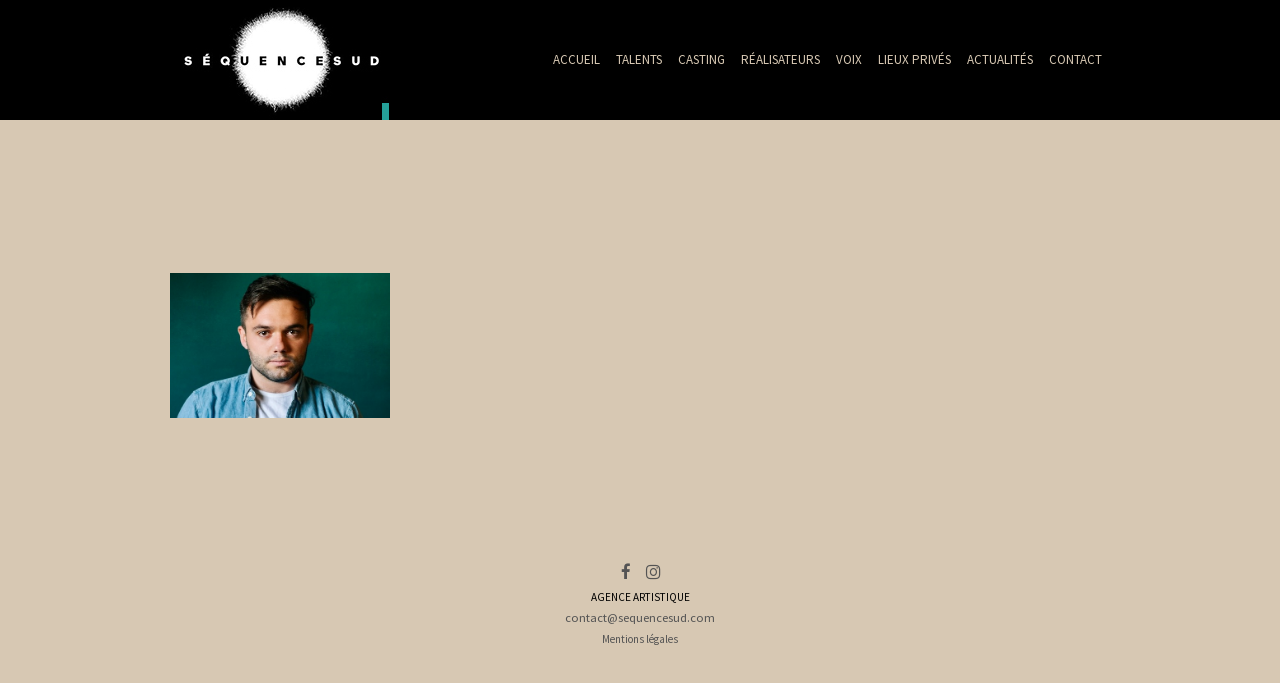

--- FILE ---
content_type: text/html; charset=UTF-8
request_url: https://www.sequencesud.com/project_tags/freestyle/
body_size: 7307
content:
<!DOCTYPE html>
<html lang="fr-FR"
	prefix="og: https://ogp.me/ns#"  xmlns="http://www.w3.org/1999/xhtml">
<head>

<meta charset="UTF-8">
<meta name="viewport" content="width=device-width, initial-scale=1, maximum-scale=2" />
<meta name="tagline" content="Agence artistique et Lieux privés - Comédiens - Voix off - Casting" />









<title>Freestyle | Séquence Sud</title>
<link rel="alternate" hreflang="fr" href="https://www.sequencesud.com/project_tags/freestyle/" />

		<!-- All in One SEO 4.0.18 -->
		<link rel="canonical" href="https://www.sequencesud.com/project_tags/freestyle/" />
		<meta name="google" content="nositelinkssearchbox" />
		<script type="application/ld+json" class="aioseo-schema">
			{"@context":"https:\/\/schema.org","@graph":[{"@type":"WebSite","@id":"https:\/\/www.sequencesud.com\/#website","url":"https:\/\/www.sequencesud.com\/","name":"S\u00e9quence Sud","description":"Agence artistique et Lieux priv\u00e9s - Com\u00e9diens - Voix off - Casting","publisher":{"@id":"https:\/\/www.sequencesud.com\/#organization"}},{"@type":"Organization","@id":"https:\/\/www.sequencesud.com\/#organization","name":"S\u00e9quence Sud","url":"https:\/\/www.sequencesud.com\/"},{"@type":"BreadcrumbList","@id":"https:\/\/www.sequencesud.com\/project_tags\/freestyle\/#breadcrumblist","itemListElement":[{"@type":"ListItem","@id":"https:\/\/www.sequencesud.com\/#listItem","position":"1","item":{"@id":"https:\/\/www.sequencesud.com\/#item","name":"Accueil","description":"La 1\u00e8re agence artistique repr\u00e9sentant une s\u00e9lection de com\u00e9diens professionnels du sud de la France.","url":"https:\/\/www.sequencesud.com\/"},"nextItem":"https:\/\/www.sequencesud.com\/project_tags\/freestyle\/#listItem"},{"@type":"ListItem","@id":"https:\/\/www.sequencesud.com\/project_tags\/freestyle\/#listItem","position":"2","item":{"@id":"https:\/\/www.sequencesud.com\/project_tags\/freestyle\/#item","name":"Freestyle","url":"https:\/\/www.sequencesud.com\/project_tags\/freestyle\/"},"previousItem":"https:\/\/www.sequencesud.com\/#listItem"}]},{"@type":"CollectionPage","@id":"https:\/\/www.sequencesud.com\/project_tags\/freestyle\/#collectionpage","url":"https:\/\/www.sequencesud.com\/project_tags\/freestyle\/","name":"Freestyle | S\u00e9quence Sud","inLanguage":"fr-FR","isPartOf":{"@id":"https:\/\/www.sequencesud.com\/#website"},"breadcrumb":{"@id":"https:\/\/www.sequencesud.com\/project_tags\/freestyle\/#breadcrumblist"}}]}
		</script>
		<script type="text/javascript" >
			window.ga=window.ga||function(){(ga.q=ga.q||[]).push(arguments)};ga.l=+new Date;
			ga('create', "UA-121201947-1", 'auto');
			ga('send', 'pageview');
		</script>
		<script async src="https://www.google-analytics.com/analytics.js"></script>
		<!-- All in One SEO -->

<link rel='dns-prefetch' href='//platform-api.sharethis.com' />
<link rel='dns-prefetch' href='//fonts.googleapis.com' />
<link rel='dns-prefetch' href='//maxcdn.bootstrapcdn.com' />
<link rel='dns-prefetch' href='//s.w.org' />
<link rel="alternate" type="application/rss+xml" title="Séquence Sud &raquo; Flux" href="https://www.sequencesud.com/feed/" />
<link rel="alternate" type="application/rss+xml" title="Séquence Sud &raquo; Flux des commentaires" href="https://www.sequencesud.com/comments/feed/" />
<link rel="alternate" type="application/rss+xml" title="Flux pour Séquence Sud &raquo; Freestyle Project Tags" href="https://www.sequencesud.com/project_tags/freestyle/feed/" />
		<script type="text/javascript">
			window._wpemojiSettings = {"baseUrl":"https:\/\/s.w.org\/images\/core\/emoji\/13.0.1\/72x72\/","ext":".png","svgUrl":"https:\/\/s.w.org\/images\/core\/emoji\/13.0.1\/svg\/","svgExt":".svg","source":{"concatemoji":"https:\/\/www.sequencesud.com\/wp-includes\/js\/wp-emoji-release.min.js?ver=5.6.16"}};
			!function(e,a,t){var n,r,o,i=a.createElement("canvas"),p=i.getContext&&i.getContext("2d");function s(e,t){var a=String.fromCharCode;p.clearRect(0,0,i.width,i.height),p.fillText(a.apply(this,e),0,0);e=i.toDataURL();return p.clearRect(0,0,i.width,i.height),p.fillText(a.apply(this,t),0,0),e===i.toDataURL()}function c(e){var t=a.createElement("script");t.src=e,t.defer=t.type="text/javascript",a.getElementsByTagName("head")[0].appendChild(t)}for(o=Array("flag","emoji"),t.supports={everything:!0,everythingExceptFlag:!0},r=0;r<o.length;r++)t.supports[o[r]]=function(e){if(!p||!p.fillText)return!1;switch(p.textBaseline="top",p.font="600 32px Arial",e){case"flag":return s([127987,65039,8205,9895,65039],[127987,65039,8203,9895,65039])?!1:!s([55356,56826,55356,56819],[55356,56826,8203,55356,56819])&&!s([55356,57332,56128,56423,56128,56418,56128,56421,56128,56430,56128,56423,56128,56447],[55356,57332,8203,56128,56423,8203,56128,56418,8203,56128,56421,8203,56128,56430,8203,56128,56423,8203,56128,56447]);case"emoji":return!s([55357,56424,8205,55356,57212],[55357,56424,8203,55356,57212])}return!1}(o[r]),t.supports.everything=t.supports.everything&&t.supports[o[r]],"flag"!==o[r]&&(t.supports.everythingExceptFlag=t.supports.everythingExceptFlag&&t.supports[o[r]]);t.supports.everythingExceptFlag=t.supports.everythingExceptFlag&&!t.supports.flag,t.DOMReady=!1,t.readyCallback=function(){t.DOMReady=!0},t.supports.everything||(n=function(){t.readyCallback()},a.addEventListener?(a.addEventListener("DOMContentLoaded",n,!1),e.addEventListener("load",n,!1)):(e.attachEvent("onload",n),a.attachEvent("onreadystatechange",function(){"complete"===a.readyState&&t.readyCallback()})),(n=t.source||{}).concatemoji?c(n.concatemoji):n.wpemoji&&n.twemoji&&(c(n.twemoji),c(n.wpemoji)))}(window,document,window._wpemojiSettings);
		</script>
		<style type="text/css">
img.wp-smiley,
img.emoji {
	display: inline !important;
	border: none !important;
	box-shadow: none !important;
	height: 1em !important;
	width: 1em !important;
	margin: 0 .07em !important;
	vertical-align: -0.1em !important;
	background: none !important;
	padding: 0 !important;
}
</style>
	<link rel='stylesheet' id='sbi_styles-css'  href='https://www.sequencesud.com/wp-content/plugins/instagram-feed/css/sbi-styles.min.css?ver=6.6.1' type='text/css' media='all' />
<link rel='stylesheet' id='wp-block-library-css'  href='https://www.sequencesud.com/wp-includes/css/dist/block-library/style.min.css?ver=5.6.16' type='text/css' media='all' />
<link rel='stylesheet' id='wpml-legacy-horizontal-list-0-css'  href='//www.sequencesud.com/wp-content/plugins/sitepress-multilingual-cms/templates/language-switchers/legacy-list-horizontal/style.css?ver=1' type='text/css' media='all' />
<link rel='stylesheet' id='wpml-menu-item-0-css'  href='//www.sequencesud.com/wp-content/plugins/sitepress-multilingual-cms/templates/language-switchers/menu-item/style.css?ver=1' type='text/css' media='all' />
<style id='wpml-menu-item-0-inline-css' type='text/css'>
.wpml-ls-slot-3.wpml-ls-current-language, .wpml-ls-slot-3.wpml-ls-current-language a, .wpml-ls-slot-3.wpml-ls-current-language a:visited{color:#961b1b;}
</style>
<link rel='stylesheet' id='beau-google-fonts-css'  href='https://fonts.googleapis.com/css?family=Source+Sans+Pro%3A100%2C100italic%2C300%2C300italic%2C400%2C400italic%2C600%2C600italic%2C700%2C700italic%2C800%2C800italic%2C900%2C900italic%7Csans-serif%3A100%2C100italic%2C300%2C300italic%2C400%2C400italic%2C600%2C600italic%2C700%2C700italic%2C800%2C800italic%2C900%2C900italic&#038;subset=latin%2Clatin-ext' type='text/css' media='all' />
<link rel='stylesheet' id='animate-css'  href='https://www.sequencesud.com/wp-content/themes/sequencesud/assets/vendor/animate-css/animate.min.css?ver=5.6.16' type='text/css' media='all' />
<link rel='stylesheet' id='fontawesome-css'  href='https://www.sequencesud.com/wp-content/themes/sequencesud/assets/vendor/font-awesome-4.3.0/css/font-awesome.min.css?ver=5.6.16' type='text/css' media='all' />
<link rel='stylesheet' id='fancybox-css'  href='https://www.sequencesud.com/wp-content/themes/sequencesud/assets/vendor/fancybox-2.1.5/jquery.fancybox.css?ver=5.6.16' type='text/css' media='all' />
<link rel='stylesheet' id='et-line-font-css'  href='https://www.sequencesud.com/wp-content/themes/sequencesud/assets/vendor/et-line-font/style.css?ver=5.6.16' type='text/css' media='all' />
<link rel='stylesheet' id='owl-carousel-css'  href='https://www.sequencesud.com/wp-content/themes/sequencesud/assets/vendor/owl-carousel/owl.carousel.css?ver=5.6.16' type='text/css' media='all' />
<link rel='stylesheet' id='owl-carousel-theme-css'  href='https://www.sequencesud.com/wp-content/themes/sequencesud/assets/vendor/owl-carousel/owl.theme.css?ver=5.6.16' type='text/css' media='all' />
<link rel='stylesheet' id='linecons-css'  href='https://www.sequencesud.com/wp-content/themes/sequencesud/assets/vendor/linecons/linecons.css?ver=5.6.16' type='text/css' media='all' />
<link rel='stylesheet' id='theme-css'  href='https://www.sequencesud.com/wp-content/themes/sequencesud/assets/styles/css/style.css?ver=5.6.16' type='text/css' media='all' />
<link rel='stylesheet' id='bootstrap-grid-css'  href='https://www.sequencesud.com/wp-content/themes/sequencesud/assets/styles/grid.css?ver=5.6.16' type='text/css' media='all' />
<link rel='stylesheet' id='cff-css'  href='https://www.sequencesud.com/wp-content/plugins/custom-facebook-feed/assets/css/cff-style.css?ver=2.18.2' type='text/css' media='all' />
<link rel='stylesheet' id='sb-font-awesome-css'  href='https://maxcdn.bootstrapcdn.com/font-awesome/4.7.0/css/font-awesome.min.css?ver=5.6.16' type='text/css' media='all' />
<link rel='stylesheet' id='js_composer_front-css'  href='https://www.sequencesud.com/wp-content/plugins/js_composer/assets/css/js_composer.min.css?ver=6.5.0' type='text/css' media='all' />
<script type='text/javascript' src='https://www.sequencesud.com/wp-includes/js/jquery/jquery.min.js?ver=3.5.1' id='jquery-core-js'></script>
<script type='text/javascript' src='https://www.sequencesud.com/wp-includes/js/jquery/jquery-migrate.min.js?ver=3.3.2' id='jquery-migrate-js'></script>
<script type='text/javascript' id='custom_script-js-extra'>
/* <![CDATA[ */
var ajaxurl = "https:\/\/www.sequencesud.com\/wp-admin\/admin-ajax.php";
/* ]]> */
</script>
<script type='text/javascript' src='https://www.sequencesud.com/wp-content/themes/sequencesud/script.js?v=0.1&#038;ver=1.0' id='custom_script-js'></script>
<script type='text/javascript' src='//platform-api.sharethis.com/js/sharethis.js#product=ga&#038;property=5b2b5701a7603d0012fa87ff' id='googleanalytics-platform-sharethis-js'></script>
<link rel="https://api.w.org/" href="https://www.sequencesud.com/wp-json/" /><link rel="EditURI" type="application/rsd+xml" title="RSD" href="https://www.sequencesud.com/xmlrpc.php?rsd" />
<link rel="wlwmanifest" type="application/wlwmanifest+xml" href="https://www.sequencesud.com/wp-includes/wlwmanifest.xml" /> 
<meta name="generator" content="WordPress 5.6.16" />
<meta name="generator" content="WPML ver:4.4.9 stt:1,4;" />

<style id="dynamic_css" type="text/css">@media (min-width:992px) {body.responsive .container {width:970px;}}.page-content {padding-top:80px ;padding-bottom:80px ;}.with-sidebar .beau-mainbar {width:75%;}.with-sidebar .beau-sidebar {width:25%;}body {font-size:14px;}h1, .h1 {font-size:32px;}h2, .h2 {font-size:24px;}h3, .h3 {font-size:18px;}h4, .h4 {font-size:16px;}h5, .h5 {font-size:14px;}h6, .h6 {font-size:12px;}.beau-page-title {height:400px}.beau-page-title {background-image:none;}.page-content {}.dyn-menu-color,header#beau-header nav div.main-menu ul.menu > li.menu-item > a {color:#d7c8b3;}.dyn-menu-color-as-background,button#navbar-toggle .icon-bar,header#beau-header nav div.main-menu ul.menu > li.menu-item > a:before {background-color:#d7c8b3;}.dyn-menu-bg-color,button#navbar-toggle,header#beau-header {background-color:#000000;}.dyn-submenu-color,header#beau-header nav div.main-menu ul.menu > li.menu-item > ul.sub-menu,header#beau-header nav div.main-menu ul.menu > li.menu-item > ul.sub-menu > li.menu-item ul.sub-menu,header#beau-header nav div.main-menu ul.menu > li.menu-item > ul.sub-menu > li.menu-item ul.sub-menu > li.menu-item > a {color:#d7c8b3;}.dyn-submenu-color-as-background,header#beau-header nav div.main-menu ul.menu > li.menu-item > ul.sub-menu > li.menu-item > a:before,header#beau-header nav div.main-menu ul.menu > li.menu-item > ul.sub-menu > li.menu-item ul.sub-menu > li.menu-item > a:before {background-color:#d7c8b3;}.dyn-submenu-bg-color,header#beau-header nav div.main-menu ul.menu > li.menu-item > ul.sub-menu,header#beau-header nav div.main-menu ul.menu > li.menu-item > ul.sub-menu > li.menu-item ul.sub-menu,header#beau-header nav div.main-menu ul.menu > li.menu-item > ul.sub-menu > li.menu-item ul.sub-menu > li.menu-item > a {background-color:#000000;}.dyn-hover-color,.beau-icon-box:hover {color:#545454;}.dyn-text-color,article.type-post .beau-article-title a,article.beau-post-in-list .beau-article-title a,nav.navigation.pagination .nav-links > span,#main-container .beau-portfolio-categories-wrapper ul.filters li.active a,#main-container .beau-portfolio-items-wrapper .beau-portfolio-featured-image-bg .beau-pfi-hover .beau-pfi-hover-inner h3 a,footer#beau-footer h3,.beau-article-shares-wrapper ul li a:hover,.widget_wysija_cont .wysija-submit,.beau-button.transparent,body,a:hover,button.transparent,input[type=reset].transparent,input[type=submit].transparent {color:#0a0a0a;}.dyn-text-color-important,form.search-form button.search-submit:hover,.widget_wysija_cont .wysija-submit:hover,.vc_tta-accordion .vc_tta-panels .vc_tta-panel.vc_active .vc_tta-panel-heading .vc_tta-panel-title a,.beau-button:hover,.wpb_content_element.beau_tabs .beau_tabs_nav > li.ui-tabs-active a,.wpb_content_element.beau_vtabs .beau_tabs_nav li.ui-tabs-active a,button:hover,input[type=reset]:hover,input[type=submit]:hover {color:#0a0a0a !important;}.dyn-text-color-as-background,.widget_wysija_cont .wysija-submit:after,.beau-button,.beau-button.transparent:after,.wpb_content_element.beau_tabs .beau_tabs_nav > li.ui-tabs-active a:before,button,button.transparent:after,input[type=reset],input[type=submit],input[type=reset].transparent:after,input[type=submit].transparent:after {background-color:#0a0a0a;}.dyn-text-color-as-border,nav.navigation.pagination .nav-links > span,div.comment-respond input[type=text]:focus,div.comment-respond textarea:focus,div.comment-respond input[type=text]:active,div.comment-respond textarea:active,.wpcf7-form-control:focus,.vc_tta-accordion .vc_tta-panels .vc_tta-panel.vc_active .vc_tta-panel-heading .vc_tta-panel-title a {border-color:#0a0a0a;}.dyn-text-color-as-border-important,.beau-button,.wpb_content_element.beau_tabs .beau_tabs_nav > li.ui-tabs-active a,.wpb_content_element.beau_vtabs .beau_tabs_nav li.ui-tabs-active a,button,input[type=reset],input[type=submit] {border-color:#0a0a0a !important;}.dyn-text-hover-color,body.responsive #mobile-menu-container ul.menu a:hover,body.responsive #mobile-menu-container ul.menu > li.menu-item#mobile-nav-search-container form.searchform label[for=s],article.type-post .beau-article-quote-wrapper .beau-article-icon:hover,article.beau-post-in-list .beau-article-quote-wrapper .beau-article-icon:hover,article.type-post .beau-article-link-wrapper .beau-article-icon:hover,article.beau-post-in-list .beau-article-link-wrapper .beau-article-icon:hover,.beau-single .beau-article-author .beau-article-author-info .beau-article-author-name a:hover,.beau-article-shares-wrapper ul li a,.widget_wysija_cont .wysija-submit,a {color:#545454;}.dyn-text-hover-color-important,form.search-form button.search-submit,.vc_tta-accordion .vc_tta-panels .vc_tta-panel .vc_tta-panel-heading .vc_tta-panel-title a,.wpb_content_element.beau_tabs .beau_tabs_nav > li a,.wpb_content_element.beau_vtabs .beau_tabs_nav li a {color:#545454 !important;}.dyn-text-hover-as-border,body.responsive #mobile-menu-container ul.menu > li.menu-item#mobile-nav-search-container form.searchform input[name=s],article.type-post .beau-article-quote-wrapper .beau-article-icon:hover,article.beau-post-in-list .beau-article-quote-wrapper .beau-article-icon:hover,article.type-post .beau-article-link-wrapper .beau-article-icon:hover,article.beau-post-in-list .beau-article-link-wrapper .beau-article-icon:hover,article.type-post.sticky,article.beau-post-in-list.sticky,div.comment-respond input[type=text],div.comment-respond textarea,form.search-form,.widget_wysija p.wysija-paragraph input.wysija-input,input[type=text],input[type=search],input[type=email],input[type=url],input[type=number],input[type=tel],input[type=password],textarea,select {border-color:#545454;}.dyn-text-hover-as-border-important,.vc_tta-accordion .vc_tta-panels .vc_tta-panel .vc_tta-panel-heading .vc_tta-panel-title a,.wpb_content_element.beau_tabs .beau_tabs_nav > li a,.wpb_content_element.beau_vtabs .beau_tabs_nav li a {border-color:#545454 !important;}.dyn-text-hover-as-background,.wpb_content_element.beau_tabs .beau_tabs_nav > li a:before {background-color:#545454;}.dyn-footer-bg-color,footer#beau-footer {background-color:#d7c8b3;}.dyn-footer-color,footer#beau-footer {color:#000000;}.dyn-footer-copyright-color,footer#beau-footer #footer-copyright-bar {color:#8d8d8d;}.dyn-primary-font,article.type-post .beau-article-quote-wrapper blockquote cite,article.beau-post-in-list .beau-article-quote-wrapper blockquote cite,.beau-button,body,select,button,input[type=reset],input[type=submit] {font-family:Source Sans Pro;}.dyn-secondary-font,blockquote,em,blockquote {font-family:sans-serif;}.dyn-menu-font,header#beau-header nav #menu-not-assigned,header#beau-header nav div.main-menu .menu-item-has-children > a > span.caret,header#beau-header nav div.main-menu ul.menu > li.menu-item {font-family:Source Sans Pro;}.dyn-menu-font-size,header#beau-header nav,header#beau-header nav div.main-menu ul.menu > li.menu-item > a {font-size:13px;}.dyn-menu-sub-font-size,header#beau-header nav div.main-menu .menu-item-has-children > a > span.caret,header#beau-header nav div.main-menu ul.menu > li.menu-item > ul.sub-menu > li.menu-item > a,header#beau-header nav div.main-menu ul.menu > li.menu-item > ul.sub-menu > li.menu-item ul.sub-menu > li.menu-item > a {font-size:12px;}.dyn-mobilemenu-font-size,body.responsive #mobile-menu-container ul.menu a,body.responsive #mobile-menu-container ul.menu > li.menu-item#mobile-nav-search-container form.searchform input[name=s] {font-size:17px;}.dyn-mobilemenu-sub-font-size,body.responsive #mobile-menu-container ul.menu > li.menu-item ul.sub-menu > li > a {font-size:14px;}.dyn-heading-font,.beau-page-title .title-wrapper .title {font-family:Source Sans Pro;}.dyn-header-height,button#navbar-toggle,header#beau-header,header#beau-header #logo-header {height:120px;}.dyn-header-line-height,header#beau-header nav #menu-not-assigned,header#beau-header nav div.main-menu ul.menu > li.menu-item {line-height:120px;}.dyn-header-height-as-top,header#beau-header nav div.main-menu ul.menu > li.menu-item > ul.sub-menu {top:120px;}</style>
<script>
(function() {
	(function (i, s, o, g, r, a, m) {
		i['GoogleAnalyticsObject'] = r;
		i[r] = i[r] || function () {
				(i[r].q = i[r].q || []).push(arguments)
			}, i[r].l = 1 * new Date();
		a = s.createElement(o),
			m = s.getElementsByTagName(o)[0];
		a.async = 1;
		a.src = g;
		m.parentNode.insertBefore(a, m)
	})(window, document, 'script', 'https://google-analytics.com/analytics.js', 'ga');

	ga('create', 'UA-121201947-1', 'auto');
			ga('send', 'pageview');
	})();
</script>
<meta name="generator" content="Powered by WPBakery Page Builder - drag and drop page builder for WordPress."/>
<style type="text/css" id="custom-background-css">
body.custom-background { background-color: #d7c8b3; }
</style>
	<noscript><style> .wpb_animate_when_almost_visible { opacity: 1; }</style></noscript></head>
<body
	class="archive tax-project_tags term-freestyle term-487 custom-background layout-wide responsive wpb-js-composer js-comp-ver-6.5.0 vc_responsive">


		<div id="mobile-menu-container">
	<div id="mobile-menu-wrapper" class="mobile-menu "><ul id="menu-menu_fr" class="menu"><li id="menu-item-15536" class="menu-item menu-item-type-post_type menu-item-object-page menu-item-15536"><a href="https://www.sequencesud.com/accueil-2/">Accueil</a></li>
<li id="menu-item-36" class="menu-item menu-item-type-post_type menu-item-object-page menu-item-has-children menu-item-36"><a href="https://www.sequencesud.com/les-talents/">TALENTS<span class="caret"></span></a>
<ul class="sub-menu">
	<li id="menu-item-108" class="menu-item menu-item-type-post_type menu-item-object-page menu-item-108"><a href="https://www.sequencesud.com/les-talents/comediennes/"><span class='resp-nav-gap'></span>Comédiennes</a></li>
	<li id="menu-item-107" class="menu-item menu-item-type-post_type menu-item-object-page menu-item-107"><a href="https://www.sequencesud.com/les-talents/comediens/"><span class='resp-nav-gap'></span>Comédiens</a></li>
	<li id="menu-item-106" class="menu-item menu-item-type-post_type menu-item-object-page menu-item-106"><a href="https://www.sequencesud.com/les-talents/jeunes-talents/"><span class='resp-nav-gap'></span>Jeunes talents</a></li>
	<li id="menu-item-389" class="menu-item menu-item-type-post_type menu-item-object-page menu-item-389"><a href="https://www.sequencesud.com/les-talents/enfants/"><span class='resp-nav-gap'></span>Enfants</a></li>
</ul>
</li>
<li id="menu-item-23026" class="menu-item menu-item-type-post_type menu-item-object-page menu-item-has-children menu-item-23026"><a href="https://www.sequencesud.com/casting/">CASTING<span class="caret"></span></a>
<ul class="sub-menu">
	<li id="menu-item-46004" class="menu-item menu-item-type-post_type menu-item-object-page menu-item-46004"><a href="https://www.sequencesud.com/casting/femmes/"><span class='resp-nav-gap'></span>FEMMES</a></li>
	<li id="menu-item-46005" class="menu-item menu-item-type-post_type menu-item-object-page menu-item-46005"><a href="https://www.sequencesud.com/casting/hommes/"><span class='resp-nav-gap'></span>Hommes</a></li>
	<li id="menu-item-35047" class="menu-item menu-item-type-post_type menu-item-object-page menu-item-35047"><a href="https://www.sequencesud.com/casting/jeunes/"><span class='resp-nav-gap'></span>Jeunes</a></li>
	<li id="menu-item-35041" class="menu-item menu-item-type-post_type menu-item-object-page menu-item-35041"><a href="https://www.sequencesud.com/casting/enfants/"><span class='resp-nav-gap'></span>Enfants</a></li>
</ul>
</li>
<li id="menu-item-35181" class="menu-item menu-item-type-post_type menu-item-object-page menu-item-35181"><a href="https://www.sequencesud.com/auteurs-realisateurs/">Réalisateurs</a></li>
<li id="menu-item-34" class="menu-item menu-item-type-post_type menu-item-object-page menu-item-34"><a href="https://www.sequencesud.com/voix-off/">VOIX</a></li>
<li id="menu-item-14313" class="menu-item menu-item-type-post_type menu-item-object-page menu-item-14313"><a href="https://www.sequencesud.com/lieux-prives/">LIEUX PRIVÉS</a></li>
<li id="menu-item-97" class="menu-item menu-item-type-post_type menu-item-object-page menu-item-97"><a href="https://www.sequencesud.com/actualites/">ACTUALITÉS</a></li>
<li id="menu-item-45" class="menu-item menu-item-type-post_type menu-item-object-page menu-item-45"><a href="https://www.sequencesud.com/contact/">CONTACT</a></li>
<li id="mobile-nav-search-container" class="menu-item"><form role="search" class="searchform" method="get" action="https://www.sequencesud.com"><input type="text" placeholder="Search Here ..." name="s" autocomplete="off" spellcheck="false" /><label for='s'><i class='fa fa-search'></i></label><input type="submit" class="hidden" /></form></li></ul></div>	</div>

<header id="beau-header" class="header-style-1  ">
	<nav class="container">


		<div id="logo-header">
			<a class="logo" href="https://www.sequencesud.com">
			                <img src="https://www.sequencesud.com/wp-content/uploads/2018/06/logo-sequence-sud.jpg" alt="Logo" />
			</a>
		</div>
		
		<!-- // lsm 4/13/18 swapped logo-header + mobile-nav -->
		<div class="mobile-nav">
			<button type="button" id="navbar-toggle" class="toggle-button" data-target="mobile-menu-container">
				<span class="sr-only">Toggle navigation</span>
				<span class="icon-bar"></span>
				<span class="icon-bar"></span>
				<span class="icon-bar"></span>
			</button>
		</div>

		<div class="nav-wrapper">
		<div id="main-menu-wrapper" class="main-menu"><ul id="menu-menu_fr-1" class="menu"><li class="menu-item menu-item-type-post_type menu-item-object-page menu-item-15536"><a href="https://www.sequencesud.com/accueil-2/">Accueil</a></li>
<li class="menu-item menu-item-type-post_type menu-item-object-page menu-item-has-children menu-item-36"><a href="https://www.sequencesud.com/les-talents/">TALENTS<span class="caret"></span></a>
<ul class="sub-menu">
	<li class="menu-item menu-item-type-post_type menu-item-object-page menu-item-108"><a href="https://www.sequencesud.com/les-talents/comediennes/"><span class='resp-nav-gap'></span>Comédiennes</a></li>
	<li class="menu-item menu-item-type-post_type menu-item-object-page menu-item-107"><a href="https://www.sequencesud.com/les-talents/comediens/"><span class='resp-nav-gap'></span>Comédiens</a></li>
	<li class="menu-item menu-item-type-post_type menu-item-object-page menu-item-106"><a href="https://www.sequencesud.com/les-talents/jeunes-talents/"><span class='resp-nav-gap'></span>Jeunes talents</a></li>
	<li class="menu-item menu-item-type-post_type menu-item-object-page menu-item-389"><a href="https://www.sequencesud.com/les-talents/enfants/"><span class='resp-nav-gap'></span>Enfants</a></li>
</ul>
</li>
<li class="menu-item menu-item-type-post_type menu-item-object-page menu-item-has-children menu-item-23026"><a href="https://www.sequencesud.com/casting/">CASTING<span class="caret"></span></a>
<ul class="sub-menu">
	<li class="menu-item menu-item-type-post_type menu-item-object-page menu-item-46004"><a href="https://www.sequencesud.com/casting/femmes/"><span class='resp-nav-gap'></span>FEMMES</a></li>
	<li class="menu-item menu-item-type-post_type menu-item-object-page menu-item-46005"><a href="https://www.sequencesud.com/casting/hommes/"><span class='resp-nav-gap'></span>Hommes</a></li>
	<li class="menu-item menu-item-type-post_type menu-item-object-page menu-item-35047"><a href="https://www.sequencesud.com/casting/jeunes/"><span class='resp-nav-gap'></span>Jeunes</a></li>
	<li class="menu-item menu-item-type-post_type menu-item-object-page menu-item-35041"><a href="https://www.sequencesud.com/casting/enfants/"><span class='resp-nav-gap'></span>Enfants</a></li>
</ul>
</li>
<li class="menu-item menu-item-type-post_type menu-item-object-page menu-item-35181"><a href="https://www.sequencesud.com/auteurs-realisateurs/">Réalisateurs</a></li>
<li class="menu-item menu-item-type-post_type menu-item-object-page menu-item-34"><a href="https://www.sequencesud.com/voix-off/">VOIX</a></li>
<li class="menu-item menu-item-type-post_type menu-item-object-page menu-item-14313"><a href="https://www.sequencesud.com/lieux-prives/">LIEUX PRIVÉS</a></li>
<li class="menu-item menu-item-type-post_type menu-item-object-page menu-item-97"><a href="https://www.sequencesud.com/actualites/">ACTUALITÉS</a></li>
<li class="menu-item menu-item-type-post_type menu-item-object-page menu-item-45"><a href="https://www.sequencesud.com/contact/">CONTACT</a></li>
</ul></div>		</div>
	</nav>
</header>

<div id="main-container">
	<div class="page-content container page-taxonomy-portfolio_category portfolio-list-style-grid ">
		<style scoped>
	.beau-portfolio-items-wrapper {
		margin: -10px;
	}

	.beau-portfolio-items-wrapper .beau-portfolio-item {
		padding: 10px;
	}
</style>
<section class="beau-portfolio-grid-list-wrapper beau-mainbar" data-columns="4" data-margin="20">
	<h2 class="hidden">Portfolios</h2>
	<div class="beau-portfolio-categories-wrapper">
		<ul class="filters">
			<li class="active"><a href="#" data-filter="*"><em>All</em></a></li>
			<li><a href="#" data-filter="a"><em>A</em></a></li><li><a href="#" data-filter="actualites"><em>Actualités</em></a></li><li><a href="#" data-filter="appartements"><em>Appartements</em></a></li><li><a href="#" data-filter="atypiques"><em>Atypiques</em></a></li><li><a href="#" data-filter="balcon"><em>Balcon</em></a></li><li><a href="#" data-filter="bureaux"><em>Bureaux</em></a></li><li><a href="#" data-filter="cabanons"><em>Cabanons</em></a></li><li><a href="#" data-filter="casting"><em>Casting</em></a></li><li><a href="#" data-filter="casting-enfants"><em>Casting Enfants</em></a></li><li><a href="#" data-filter="casting-femmes"><em>Casting Femmes</em></a></li><li><a href="#" data-filter="casting-hommes"><em>Casting Hommes</em></a></li><li><a href="#" data-filter="casting-jeunes"><em>Casting Jeunes</em></a></li><li><a href="#" data-filter="chateaux"><em>Châteaux</em></a></li><li><a href="#" data-filter="comediennes"><em>Comédiennes</em></a></li><li><a href="#" data-filter="comediens"><em>Comédiens</em></a></li><li><a href="#" data-filter="contact"><em>Contact</em></a></li><li><a href="#" data-filter="divers"><em>Divers</em></a></li><li><a href="#" data-filter="enfants"><em>Enfants</em></a></li><li><a href="#" data-filter="et-les-autres"><em>Et les autres</em></a></li><li><a href="#" data-filter="famille"><em>Famille</em></a></li><li><a href="#" data-filter="homme"><em>Homme</em></a></li><li><a href="#" data-filter="i"><em>I</em></a></li><li><a href="#" data-filter="jeunes-talents"><em>Jeunes Talents</em></a></li><li><a href="#" data-filter="lieux"><em>Lieux</em></a></li><li><a href="#" data-filter="maison"><em>Maison</em></a></li><li><a href="#" data-filter="maisons"><em>Maisons</em></a></li><li><a href="#" data-filter="realisateurs"><em>Réalisateurs</em></a></li><li><a href="#" data-filter="talents"><em>Talents</em></a></li><li><a href="#" data-filter="voix-off-comediennes"><em>Voix off comédiennes</em></a></li><li><a href="#" data-filter="voix-off-comediens"><em>Voix off comédiens</em></a></li><li><a href="#" data-filter="vue-mer"><em>Vue mer</em></a></li>		</ul>
	</div>
	<div class="beau-portfolio-items-wrapper">
	<article id="41267" class="beau-portfolio-item beau-post-in-list beau-portfolio-width-x beau-portfolio-height-x post-41267 beau_portfolio type-beau_portfolio status-publish has-post-thumbnail hentry project_category-comediens project_tags-160-170-cm project_tags-20-30-ans project_tags-accent-anglais project_tags-accent-us project_tags-aikido project_tags-anglais project_tags-bilingue project_tags-breakdance project_tags-caucasien project_tags-chant project_tags-course-a-pied project_tags-danse-contemporaine project_tags-equitation project_tags-francais project_tags-freestyle project_tags-hip-hop project_tags-homme project_tags-musculation project_tags-patinage project_tags-permis-b project_tags-talents project_tags-tenor">
	<div class="beau-portfolio-featured-image-wrapper">
		<div class="beau-portfolio-featured-image-bg" style="background-image: url('https://www.sequencesud.com/wp-content/uploads/2023/02/Image-Alex-1.jpeg')" >
			<div class="beau-pfi-hover">
				<div class="beau-pfi-hover-inner">
					<h3><a href="https://www.sequencesud.com/project/alexandre-liberati/">LIBERATI Alexandre</a></h3>
					<div><em><a href="https://www.sequencesud.com/project_category/comediens/" rel="tag">Comédiens</a></em></div>
				</div>
			</div>
		</div>
	</div>
</article>
	</div>
	<div class="beau-portfolio-pagination-wrapper">
			</div>
</section>
	</div>
</div>

<footer id="beau-footer" class="footer-style-1">
    <div class='footer-area'>
        <div class="container">
            <div class="row">
                <div class="col-md-12">
                    <div id="custom_html-2" class="widget_text clearfix widget_custom_html"><div class="textwidget custom-html-widget"><p style="text-align: center; font-size: 1.2em; margin: auto;"><a href="https://www.facebook.com/agencesequencesud/" class="fa fa-facebook" target="_blank" rel="noopener"></a>&nbsp;&nbsp;&nbsp;&nbsp;&nbsp;<a href="https://www.instagram.com/sequencesud/" class="fa fa-instagram" target="_blank" rel="noopener"></a><br></p>
<p style="text-align: center; font-size: 0.8em; margin: auto;">AGENCE ARTISTIQUE</p>
<p style="text-align: center; font-size: .9em; margin: auto;"><a href="mailto:contact@sequencesud.com">contact@sequencesud.com</a></p>
<p style="text-align: center; font-size: 0.8em; margin: auto;"><a href="http://www.sequencesud.com/newsite2018/mentions-legales/">Mentions légales</a></p></div></div>                </div>
            </div>
        </div>
    </div>

    </footer>


<!-- Custom Facebook Feed JS -->
<script type="text/javascript">
var cfflinkhashtags = "true";
</script>
<!-- Instagram Feed JS -->
<script type="text/javascript">
var sbiajaxurl = "https://www.sequencesud.com/wp-admin/admin-ajax.php";
</script>
<script type='text/javascript' src='https://www.sequencesud.com/wp-content/plugins/custom-facebook-feed/assets/js/cff-scripts.js?ver=2.18.2' id='cffscripts-js'></script>
<script type='text/javascript' src='https://www.sequencesud.com/wp-includes/js/wp-embed.min.js?ver=5.6.16' id='wp-embed-js'></script>
<script type='text/javascript' src='http://maps.google.com/maps/api/js?libraries=places&#038;ver=5.6.16' id='google-maps-js'></script>
<script type='text/javascript' src='https://www.sequencesud.com/wp-content/themes/sequencesud/assets/vendor/fancybox-2.1.5/jquery.fancybox.pack.js?ver=2.1.5' id='fancybox-js'></script>
<script type='text/javascript' src='https://www.sequencesud.com/wp-content/themes/sequencesud/assets/vendor/fancybox-2.1.5/helpers/jquery.fancybox-media.js?ver=1.0.6' id='fancybox-media-js'></script>
<script type='text/javascript' src='https://www.sequencesud.com/wp-content/themes/sequencesud/assets/vendor/owl-carousel/owl.carousel.min.js?ver=5.6.16' id='owl-carousel-js'></script>
<script type='text/javascript' src='https://www.sequencesud.com/wp-content/themes/sequencesud/assets/scripts/plugins.js?ver=5.6.16' id='beau-theme-plugins-js'></script>
<script type='text/javascript' id='beau-theme-specific-js-extra'>
/* <![CDATA[ */
var ajaxpagination = {"ajaxurl":"https:\/\/www.sequencesud.com\/wp-admin\/admin-ajax.php"};
/* ]]> */
</script>
<script type='text/javascript' src='https://www.sequencesud.com/wp-content/themes/sequencesud/assets/scripts/theme.js?ver=5.6.16' id='beau-theme-specific-js'></script>
</body>
</html>